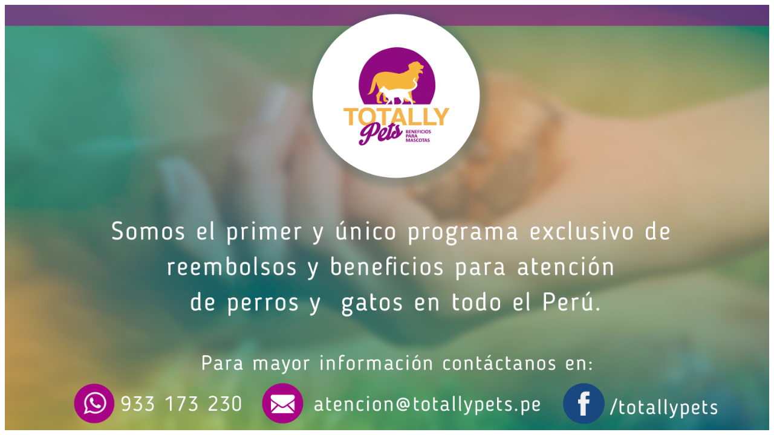

--- FILE ---
content_type: text/html
request_url: http://totallypets.pe/
body_size: 87
content:
<body>
<img src="/Plantilla/TOTALLY1.png" style="width:100%;height:100%;" /> 
</body>

